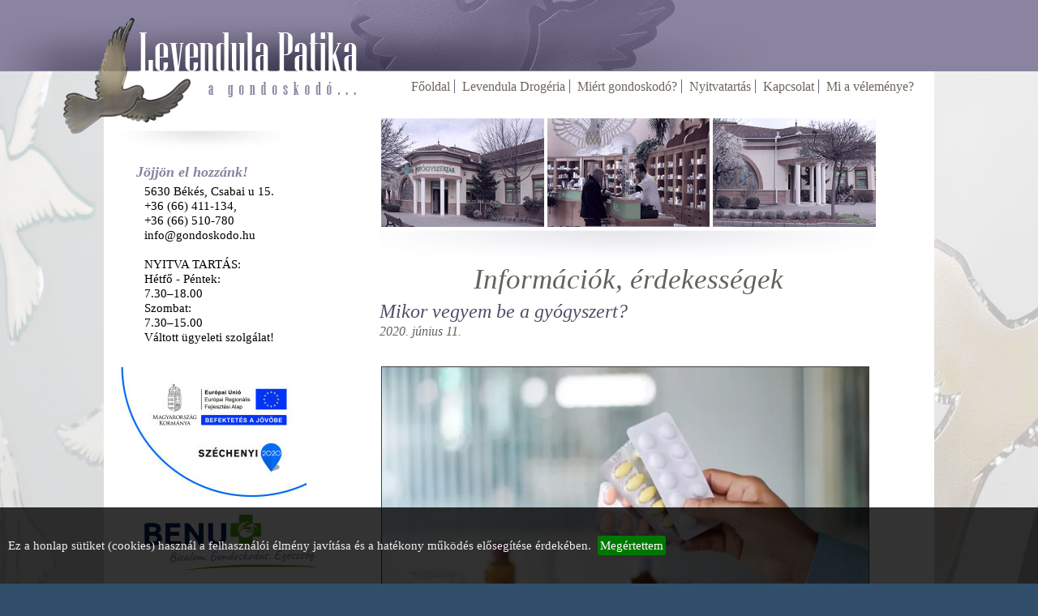

--- FILE ---
content_type: text/html
request_url: https://gondoskodo.hu/hir/mikor_vegyem_be_a_gyogyszert
body_size: 23035
content:
<!DOCTYPE html>
<html>

<head>
	<meta http-equiv="Content-Type" content="text/html; charset=utf-8" />
	<meta name="viewport" content="width=device-width, height=device-height, initial-scale=1.0, maximum-scale=1.0, user-scalable=no" />
	<meta name="mobile-web-app-capable" content="yes" />
	<meta name="revisit-after" content="10 days" />
	
	<title>Levendula Patika - a gondoskodó gyógyszertár - Információk, érdekességek - Mikor vegyem be a gyógyszert? - BENU</title>
	<meta name="title" content="Levendula Patika - a gondoskodó gyógyszertár - Információk, érdekességek - Mikor vegyem be a gyógyszert?" />
	<meta name="description" content="Levendula Patika - a gondoskodó gyógyszertár - 





A gyógyszerek szedésénél nemcsak a helyes dózisra, hanem a bevétel időpontjára is fontos odafigyelni. A szervezetben zajló számos biokémiai folyamat ugyanis egy, a &bdquo;belső óra&rdquo; által diktált biológiai ritmust követ; ezt figyelembe véve fokozódik a gyógyszerhatás, és a mellékhatás csökken.

Akarantén, a megváltozott munkahelyzet, az állandó stressz megviseli a szervezetet, ezért még inkább oda kell figyelni a megfelelő gyógyszerszedési tanácsokra. A biológiai ritmus figyelembevétele minden esetben a hatásosabb és kevesebb mellékhatással járó gyógyszeres terápiát szolgálja. Ahhoz, hogy ajánlásokat tudjunk tenni az optimális gyógyszerbevételi időpontra, részleteiben kell ismerni a cirkadián ritmust és a gyógyszeres terápiában betöltött szerepét. Ezzel kapcsolatosan napjainkban is folynak kutatások.

A hormontermelés napszakonként változik
A napi ritmus, a belső óra kifejeződésének a legismertebb példája a kortizol nevű hormonnak a termelődése. A szteroid jellegű kortizol jelentős szerepet tölt be a szervezetet érő stresszre adott válasz kialakításában. Naponta körülbelül 15-60 milligramm kortizol termelődik, azonban stressz hatása alatt a mennyiség a 240 milligrammot is elérheti.

A kortizol felszabadulása a szervezetben nem folyamatos, hanem a napi ritmust követve változik. Ez azt jelenti, hogy a maximális vérplazmaszintet a kortizol reggel 6 és 9 óra között éri el, míg a minimális koncentrációt éjféltájban.

Mi ebből a tanulság? 
A szteroid gyulladáscsökkentővel végzett terápiában részesülő, kortizolszerű gyógyszert szedő betegeknek (pl. rheumatoid arthritisben szenvedők) a szájon át szedett szteroidos gyógyszereiket érdemes a reggeli órákban bevenniük, hogy az adagolás a természetben jellemzőhöz minél inkább hasonló lehessen. Megfigyelték azt is, hogy a szervezet bioritmusához igazodó tablettabevétel kevesebb mellékhatást vált ki, mint az egyéb napszakokban történő bevétel.




" />
	<meta name="keywords" content="patika, gyógyszertár, békés, békéscsaba, gyula, békés megye, egészség, betegség, gyógyszer, pirula, gyógynövény, allergia, Extra, Benu hűségprogram, CORAZON egészségteszt, Podiart egyedi talpbetét, Vércsoport szerinti diéta - 0, Vércsoport szerinti diéta - A, Vércsoport szerinti diéta - B, Vércsoport szerinti diéta - AB, Levendula Drogéria, Miért gondoskodó?, Tesztek, Prosztata gond?, Cukorteszt 0, Cukorteszt A, Cukorteszt AB, Cukorteszt B, Immun-Specialista, A probiotikumokról, Az immunitás, Candidiasis, Gyógyszerallergia, Lélek és immunrendszer, Ne vágyjon csodaszerre!, Rovarcsípés-allergia, Testi és lelki harmónia, Zöldséglé terápiák, Patika, Kapcsolat, Nyitvatartás, Mitől egyedi?, Corazon egészségteszt, Gyógyszertár és környezet, Podiart egyedi talpbetét, Vércsoport szerinti diéta - 0, Vércsoport szerinti diéta - A, Vércsoport szerinti diéta - AB, Vércsoport szerinti diéta - B, Figyelmébe ajánljuk, A daganatos betegségek, Az étrend és a bélflóra kapcsolata, Bélflóra szerepe, Lélek és daganat, MARS - A rákbeteg végrendelete, Mitől károsodik a bélflóra?, Ne szégyelljük érzelmeinket, Szent Márton Patika, Szolgáltatások, Elérhetőség, Mi a véleménye?, Korzó Patika" />
	<meta name="author" content="moonshinemedia" />
	<link rel="image_src" href="http://gondoskodo.hu/_images/touch_icon_512.png" />
	<base href="/">
	
	<link rel="icon" type="image/png" href="http://gondoskodo.hu/_images/touch_icon_32.png" sizes="32x32">
	<link rel="shortcut icon" href="http://gondoskodo.hu/_images/touch_icon_32.png" />
	<link rel="apple-touch-icon" type="image/png" sizes="76x76" href="http://gondoskodo.hu/_images/touch_icon_76.png">
	<link rel="apple-touch-icon" type="image/png" sizes="120x120" href="http://gondoskodo.hu/_images/touch_icon_120.png">
	<link rel="apple-touch-icon" type="image/png" sizes="152x152" href="http://gondoskodo.hu/_images/touch_icon_152.png">
	<link rel="apple-touch-icon" type="image/png" sizes="512x512" href="http://gondoskodo.hu/_images/touch_icon_512.png" />
	
	<meta property="og:url"           content="http://gondoskodo.hu/hir/mikor_vegyem_be_a_gyogyszert" />
	<meta property="og:type"          content="website" />
	<meta property="og:title"         content="Levendula Patika - a gondoskodó gyógyszertár - Információk, érdekességek - Mikor vegyem be a gyógyszert?" />
	<meta property="og:description"   content="





A gyógyszerek szedésénél nemcsak a helyes dózisra, hanem a bevétel időpontjára is fontos odafigyelni. A szervezetben zajló számos biokémiai folyamat ugyanis egy, a &bdquo;belső óra&rdquo; által diktált biológiai ritmust követ; ezt figyelembe véve fokozódik a gyógyszerhatás, és a mellékhatás csökken.

Akarantén, a megváltozott munkahelyzet, az állandó stressz megviseli a szervezetet, ezért még inkább oda kell figyelni a megfelelő gyógyszerszedési tanácsokra. A biológiai ritmus figyelembevétele minden esetben a hatásosabb és kevesebb mellékhatással járó gyógyszeres terápiát szolgálja. Ahhoz, hogy ajánlásokat tudjunk tenni az optimális gyógyszerbevételi időpontra, részleteiben kell ismerni a cirkadián ritmust és a gyógyszeres terápiában betöltött szerepét. Ezzel kapcsolatosan napjainkban is folynak kutatások.

A hormontermelés napszakonként változik
A napi ritmus, a belső óra kifejeződésének a legismertebb példája a kortizol nevű hormonnak a termelődése. A szteroid jellegű kortizol jelentős szerepet tölt be a szervezetet érő stresszre adott válasz kialakításában. Naponta körülbelül 15-60 milligramm kortizol termelődik, azonban stressz hatása alatt a mennyiség a 240 milligrammot is elérheti.

A kortizol felszabadulása a szervezetben nem folyamatos, hanem a napi ritmust követve változik. Ez azt jelenti, hogy a maximális vérplazmaszintet a kortizol reggel 6 és 9 óra között éri el, míg a minimális koncentrációt éjféltájban.

Mi ebből a tanulság? 
A szteroid gyulladáscsökkentővel végzett terápiában részesülő, kortizolszerű gyógyszert szedő betegeknek (pl. rheumatoid arthritisben szenvedők) a szájon át szedett szteroidos gyógyszereiket érdemes a reggeli órákban bevenniük, hogy az adagolás a természetben jellemzőhöz minél inkább hasonló lehessen. Megfigyelték azt is, hogy a szervezet bioritmusához igazodó tablettabevétel kevesebb mellékhatást vált ki, mint az egyéb napszakokban történő bevétel.




" />
	<meta property="og:image"         content="http://gondoskodo.hu/_images/touch_icon_512.png" />
	
	<link rel="stylesheet" href="_themes/def_2016/style.css" />
	<link rel="stylesheet" href="_themes/def_2016/default.css" />
	<link rel="stylesheet" href="_themes/def_2016/default.date.css" />
	<link rel="stylesheet" type="text/css" href="_js/jquery.cookiebar.css" />
	
	<script src="_js/functions.js"></script>
	<!-- jQuery -->
		<script src="_js/jquery-1.10.1.min.js"></script>
		<script src="_js/jquery.sortable.js"></script>
		<script src="_js/jquery.cookie.js"></script>
		<script type="text/javascript" src="_js/jquery.cookiebar.js"></script>
	<!-- jQuery -->

</head>

<body>

<div id="fb-root"></div>
<script>(function(d, s, id) {
  var js, fjs = d.getElementsByTagName(s)[0];
  if (d.getElementById(id)) return;
  js = d.createElement(s); js.id = id;
  js.src = "//connect.facebook.net/hu_HU/sdk.js#xfbml=1&version=v2.6";
  fjs.parentNode.insertBefore(js, fjs);
}(document, 'script', 'facebook-jssdk'));</script>
<header></header>

<div id="main">

		<div id="menuholder">
		
		<div class="menugroup">		
			<p></p>
			<span>Jöjjön el hozzánk!</span><br />
			<div style="margin: 5px 50px 10px 50px;">		
				5630 Békés, Csabai u 15.<br />
				+36 (66) 411-134,<br />
				+36 (66) 510-780<br />
				info@gondoskodo.hu<br />
				<br />
				NYITVA TARTÁS:<br />
				Hétfő - Péntek:<br />
				7.30–18.00<br />
				Szombat:<br />
				7.30–15.00<br />
				Váltott ügyeleti szolgálat!<br />
			</div>
		</div>
		<br />
		<a href="palyazat.php"><img src="_images/infoblokk_palyazat.jpg" border="0"></a>
		<br />
		<div style="margin: 5px 50px 10px 50px;"><img src="_images/benu-logo.svg" border="0"></div>
	<!--
		<script>
		// MUSICPLAYER
		document.write('<div id="musicplayer" style="border: 0;"><object classid="clsid:d27cdb6e-ae6d-11cf-96b8-444553540000" codebase="http://fpdownload.macromedia.com/pub/shockwave/cabs/flash/swflash.cab#version=8,0,0,0" id="player_levendula" align="middle"><param name="allowScriptAccess" value="sameDomain" /><param name="movie" value="player_levendula.swf" /><param name="quality" value="high" /><param name="bgcolor" value="#ffffff" /><embed src="player_levendula.swf" quality="high" bgcolor="#ffffff" name="player_levendula" align="middle" allowScriptAccess="sameDomain" type="application/x-shockwave-flash" pluginspage="http://www.macromedia.com/go/getflashplayer" style="padding: 0; margin: 0; border: 0; width: 100%;" /></object></div>');
		</script>
	
	
		<br />
		
		<a href="http://www.almapatika.hu" target="_blank" id="almapatika" title="alma gyógyszertárak"></a>
	-->

		<div class="menugroup">		
			<p></p>
			<span>Magazin</span>
							<a href="/hirek/1/1" class="menuitem">Érdekességek</a>
							<a href="/hirek/2/1" class="menuitem">Közérdekű</a>
							<a href="/hirek/3/1" class="menuitem">Gyógynövények</a>
							<a href="/hirek/4/1" class="menuitem">Gyógyszer</a>
							<a href="/hirek/5/1" class="menuitem">Sajtófigyelő</a>
							<a href="/hirek/6/1" class="menuitem">Táplálkozás</a>
							<a href="/hirek/7/1" class="menuitem">Anya - gyermek</a>
							<a href="/hirek/8/1" class="menuitem">Egészség</a>
							<a href="/hirek/9/1" class="menuitem">Betegségeink</a>
							<a href="/hirek/10/1" class="menuitem">Megelőzés</a>
							<a href="/hirek/11/1" class="menuitem">Allergia</a>
							<a href="/hirek/12/1" class="menuitem">Test és lélek</a>
							<a href="/hirek/13/1" class="menuitem">Szépség - wellness</a>
							<a href="/hirek/14/1" class="menuitem">Pályázat</a>
							<a href="/hirek/15/1" class="menuitem">Ünnepek - évfordulók</a>
							<a href="/hirek/16/1" class="menuitem">Szenvedélyek</a>
						
		</div>
		
		<div class="menugroup">
			<p></p>
			<span>Tesztek</span>
			<a class="menuitem" href="egeszseg_mergek_nelkul.php">Méregtelenítés</a>
			<a class="menuitem" href="prosztata_teszt.php">Prosztata gond?</a>
			<a class="menuitem" href="vercukor_teszt_0.php">Cukorteszt 0</a>
			<a class="menuitem" href="vercukor_teszt_a.php">Cukorteszt A</a>
			<a class="menuitem" href="vercukor_teszt_ab.php">Cukorteszt AB</a>
			<a class="menuitem" href="vercukor_teszt_b.php">Cukorteszt B</a>
		</div>
		
		<div class="menugroup">
			<p></p>
							<span>Extra</span>
									<a class="menuitem" href="/tartalom/benu_husegprogram">Benu hűségprogram</a>
									<a class="menuitem" href="/tartalom/corazon_egeszsegteszt">CORAZON egészségteszt</a>
									<a class="menuitem" href="/tartalom/podiart_egyedi_talpbetet">Podiart egyedi talpbetét</a>
									<a class="menuitem" href="/tartalom/vercsoport_szerinti_dieta_0">Vércsoport szerinti diéta - 0</a>
									<a class="menuitem" href="/tartalom/vercsoport_szerinti_dieta_a">Vércsoport szerinti diéta - A</a>
									<a class="menuitem" href="/tartalom/vercsoport_szerinti_dieta_b">Vércsoport szerinti diéta - B</a>
									<a class="menuitem" href="/tartalom/vercsoport_szerinti_dieta_ab">Vércsoport szerinti diéta - AB</a>
									</div>
		<br><br><br><br><!-- !--style="display: none;" -->
		<div class="menugroup">		
			<p></p>
			<a href="http://mlart.hu" target="_blank" class="logos"><img src="_images/mlart.jpg"></a>
			<br /><br />
		</div>
		
	</div>	
	<div id="content">
	
				<div class="topmenu">
			<a href="index.php">Főoldal</a>
							<a class="menuitem" href="/tartalom/levendula_drogeria">Levendula Drogéria</a>
							<a class="menuitem" href="/tartalom/miert_gondoskodo">Miért gondoskodó?</a>
						<a href="nyitvatartas.php">Nyitvatartás</a>
			<a href="kapcsolat.php">Kapcsolat</a>
			<a href="szavazas.php">Mi a véleménye?</a>
		</div>		<div id="headerimgs">
			<img src="/headerimgs/01.jpg" class="headerimgs"><img src="/headerimgs/02.jpg" class="headerimgs"><img src="/headerimgs/03.jpg" class="headerimgs">
		</div>		
		<div id="innercontent">
		<h1>Információk, érdekességek</h1>
		<h2>Mikor vegyem be a gyógyszert?</h2>
		<h3>2020. június 11.</h3>
				<!--img src="_pub/news/mikor_vegyem_be_a_gyogyszert_1591701319.jpg" style="width: 33%; float: right; margin: 0 0 20px 30px; " onerror="imgError(this);"-->
		<p><img alt="Fotó: 123rf.com" class="entry-thumb td-animation-stack-type0-2" src="https://i1.wp.com/www.patikamagazin.hu/wp-content/uploads/2020/05/119057781_m.jpg?resize=696%2C464&amp;ssl=1" style="border-style:solid; border-width:1px; float:right; height:400px; margin:10px; width:600px" title="Medicine and medical. Human holding drugs tablets and pills in h" /></p>

<div class="td-pb-row">
<div class="td-pb-span8 td-main-content">
<div class="td-ss-main-content">
<div class="td-post-content tagdiv-type">
<p><strong>A gyógyszerek szedésénél nemcsak a helyes dózisra, hanem a bevétel időpontjára is fontos odafigyelni. A szervezetben zajló számos biokémiai folyamat ugyanis egy, a &bdquo;belső óra&rdquo; által diktált biológiai ritmust követ; ezt figyelembe véve fokozódik a gyógyszerhatás, és a mellékhatás csökken.</strong></p>

<p>Akarantén, a megváltozott munkahelyzet, <strong><em>az állandó stressz megviseli a szervezetet, ezért még inkább oda kell figyelni a megfelelő gyógyszerszedési tanácsokra</em></strong>. A biológiai ritmus figyelembevétele minden esetben a hatásosabb és kevesebb mellékhatással járó gyógyszeres terápiát szolgálja. Ahhoz, hogy<em><strong> ajánlásokat tudjunk tenni az optimális gyógyszerbevételi időpontra, </strong></em>részleteiben kell ismerni a cirkadián ritmust és a gyógyszeres terápiában betöltött szerepét. Ezzel kapcsolatosan napjainkban is folynak kutatások.</p>

<p><strong>A hormontermelés napszakonként változik</strong><br />
A napi ritmus, a belső óra kifejeződésének a legismertebb példája a kortizol nevű hormonnak a termelődése. <em><strong>A szteroid jellegű kortizol jelentős szerepet tölt be a szervezetet érő stresszre adott válasz kialakításában. </strong></em>Naponta körülbelül 15-60 milligramm kortizol termelődik, azonban stressz hatása alatt a mennyiség a 240 milligrammot is elérheti.</p>

<p><strong><em>A kortizol felszabadulása a szervezetben nem folyamatos, hanem a napi ritmust követve változik.</em></strong> Ez azt jelenti, hogy a maximális vérplazmaszintet a kortizol reggel 6 és 9 óra között éri el, míg a minimális koncentrációt éjféltájban.</p>

<p><strong>Mi ebből a tanulság? </strong><br />
A szteroid gyulladáscsökkentővel végzett terápiában részesülő, kortizolszerű gyógyszert szedő betegeknek (pl. rheumatoid arthritisben szenvedők) <strong><em>a szájon át szedett szteroidos gyógyszereiket érdemes a reggeli órákban bevenniük,</em></strong> hogy az adagolás a természetben jellemzőhöz minél inkább hasonló lehessen. Megfigyelték azt is, hogy <strong><em>a szervezet bioritmusához igazodó tablettabevétel kevesebb mellékhatást vált ki, </em></strong>mint az egyéb napszakokban történő bevétel.</p>
</div>
</div>
</div>
</div>
		<p><strong>Változó gyomorsavmennyiség</strong><br />
A gyomorban a savtermelődés is napi ritmust követ, ami a maximumát este 10 óra körül éri el, míg reggel 8 óra tájban minimumszinten áll. Tudva ezt, <em><strong>a gyomorsavtermelést csökkentő hatóanyagoknál is lényeges a belső óra figyelembevétele</strong></em>. Egyes hatóanyagok (ranitidin, famotidin) akkor a leghatékonyabbak, ha a beteg este veszi be őket. A többit (omeprazol, pantoprazol, ezomeprazol, lanzoprazol, rabeprazol) éppen ellenkezőleg, reggel ajánlott bevenni.</p>

<p><img alt="Fotó: 123rf.com" class="td-animation-stack-type0-2 wp-image-15394" src="https://i2.wp.com/www.patikamagazin.hu/wp-content/uploads/2020/04/104953883_m.jpg?resize=696%2C464&amp;ssl=1" style="border-style:solid; border-width:1px; float:right; height:400px; margin:10px; width:600px" />Az ún. savkötők (antacidok), mint például a szódabikarbóna vagy a nátrium-, a kalcium- és a magnézium-karbonát, azonnal reagálnak a gyomorban fölös mennyiségben jelen lévő savval. <strong><em>A savkötők a bevételt követően a gyomor kémhatásának gyors emelkedését idézik elő, </em></strong>ilyen módon a gyomorégés tüneteit szinte azonnal képesek enyhíteni; a bevételüket nem kell a belső órához igazítani.</p>

<p><strong>Hajnalban súlyosbodó asztmás panaszok</strong><br />
Az asztmában szenvedő betegeknél a légzési nehézség és a légszomj leginkább éjszaka vagy a kora reggeli órákban lép fel. Mindez <strong><em>a hörgők éjjel 3 óra és reggel 6 óra közötti időszakra tehető, fokozott összehúzódásával hozható kapcsolatba</em></strong>. A hörgők érzékenysége ebben az időszakban a legkifejezettebb az allergénekkel, köztük például a háziporral szemben. <strong><em>Egyes asztmában alkalmazott, szájon át adagolt hatóanyagoknál</em></strong> (ß2-receptoron ható gyógyszerek) azt tapasztalták, hogy ha a beteg este veszi be a gyógyszerét, megelőzhető az éjszaka vagy hajnalban jelentkező légzési nehézség. A hosszú hatású inhalációs készítményeknél &ndash; ahol a speciális technológiának köszönhetően a hatás tartósan fennáll &ndash; nincs ajánlás a bevételi időpontra vonatkozóan.</p>

<p><strong>Inkább magas a vérnyomás<br />
<em>A vérnyomáscsökkentő gyógyszereket szedő betegeknek azt javasolják</em></strong>, hogy gyógyszereiket felkelést követően vegyék be, mert reggel/délelőtt a legnagyobb mértékű a vérnyomás emelkedése/ kiugrása.</p>

<p><strong>A védőoltás délelőtt hatásosabb?</strong><br />
Kevesen gondolnák, de a napi ritmus azt is befolyásolja, hogy <strong><em>mikor érdemes a védőoltásokat beadni</em></strong>. Kimutatták, hogy az immunrendszer külső támadásokra adott válasza napon belüli fluktuációkat mutat: ezt tudva <em><strong>az influenza elleni oltás beadásának az optimális időpontja a délelőtti órákra tehető</strong></em>.</p>

<p><strong><em>A 9 és 11 óra között beadott oltások jelentősen magasabb antitest-koncentrációkhoz vezetnek </em></strong>(ami a védettség jele), mint a 15 és 17 óra között be adottak. A gyógyszerek szedésénél nemcsak a helyes dózisra, hanem a bevétel időpontjára is fontos odafigyelni. A szervezetben zajló számos biokémiai folyamat ugyanis egy, a &bdquo;belső óra&rdquo; által diktált biológiai ritmust követ; ezt figyelembe véve<strong><em> fokozódik a gyógyszerhatás, és a mellékhatás csökken</em></strong>.</p>

<p><strong>Dr. Budai Lívia PhD</strong><br />
<em>szakgyógyszerész</em></p>
		
		forrás: <a style="text-align: left;" href="https://www.patikamagazin.hu/" target="_blank" title="Patika Magazin">Patika Magazin</a>
		
		<div style="margin: 20px 0;">
			<div class="fb-share-button" style="float: left; margin: 0 10px 0 0;" data-href="http://gondoskodo.hu/hir/mikor_vegyem_be_a_gyogyszert" data-layout="button_count"></div>
			<div class="g-plus" style="float: left; margin: 0 10px 0 0;" data-action="share" data-annotation="bubble" data-height="24" data-href="http://gondoskodo.hu/hir/mikor_vegyem_be_a_gyogyszert"></div>
		</div>
		
		<div class="clear"></div>
		
		</div>
		
				<br />
		<br />
		<div style="margin: auto; display: table;">
		
			<div id="pageContainer">
				<div class="fb-page" data-href="https://www.facebook.com/levendulapatika" data-width="500" data-height="600" data-small-header="false" data-adapt-container-width="true" data-hide-cover="false" data-show-facepile="true" data-show-posts="true"><div class="fb-xfbml-parse-ignore"><blockquote cite="https://www.facebook.com/levendulapatika"><a href="https://www.facebook.com/levendulapatika">Levendula Patika</a></blockquote></div></div>
			</div>
			
			<script>
			$( window ).resize(function() {
				var container_width = $('#pageContainer').width();    
				$('#pageContainer').html('<div class="fb-page" data-href="https://www.facebook.com/levendulapatika" data-width="' + container_width + '" data-height="600" data-small-header="false" data-adapt-container-width="true" data-hide-cover="false" data-show-facepile="true" data-show-posts="true"><div class="fb-xfbml-parse-ignore"><blockquote cite="https://www.facebook.com/levendulapatika"><a href="https://www.facebook.com/levendulapatika">Levendula Patika</a></blockquote></div></div>');
				FB.XFBML.parse();
			});
			</script>
			
			<!--
			<a href="http://almapatika.hu/akciosujsag/" target="_blank" title="Alma Gyógyszertárak - Akciós újság" id="skyscraper"></a>
			-->
			<div class="clear"></div>
			
		</div>		
	</div>
		
	<div class="clear"></div>
</div>

<div id="logo"></div>

<footer>
	<a href="index.php">Főoldal</a>
	<a class="menuitem" href="/tartalom/levendula_drogeria">Levendula Drogéria</a><a class="menuitem" href="/tartalom/miert_gondoskodo">Miért gondoskodó?</a>	<a href="nyitvatartas.php">Nyitvatartás</a>
	<a href="kapcsolat.php">Kapcsolat</a>
	<a href="szavazas.php">Mi a véleménye?</a>
</footer>


<script type="text/javascript">
var gaJsHost = (("https:" == document.location.protocol) ? "https://ssl." : "http://www.");
document.write(unescape("%3Cscript src='" + gaJsHost + "google-analytics.com/ga.js' type='text/javascript'%3E%3C/script%3E"));
</script>
<script type="text/javascript">
var pageTracker = _gat._getTracker("UA-5812603-1");
pageTracker._trackPageview();
</script>   

<script src="https://apis.google.com/js/platform.js" async defer>
  {lang: 'hu'}
</script>
<script type="text/javascript">
	$(document).ready(function(){
		$.cookieBar({
			fixed: true
		});
	});
</script>
</body>
</html>

--- FILE ---
content_type: text/html; charset=utf-8
request_url: https://accounts.google.com/o/oauth2/postmessageRelay?parent=https%3A%2F%2Fgondoskodo.hu&jsh=m%3B%2F_%2Fscs%2Fabc-static%2F_%2Fjs%2Fk%3Dgapi.lb.en.2kN9-TZiXrM.O%2Fd%3D1%2Frs%3DAHpOoo_B4hu0FeWRuWHfxnZ3V0WubwN7Qw%2Fm%3D__features__
body_size: 162
content:
<!DOCTYPE html><html><head><title></title><meta http-equiv="content-type" content="text/html; charset=utf-8"><meta http-equiv="X-UA-Compatible" content="IE=edge"><meta name="viewport" content="width=device-width, initial-scale=1, minimum-scale=1, maximum-scale=1, user-scalable=0"><script src='https://ssl.gstatic.com/accounts/o/2580342461-postmessagerelay.js' nonce="tiOcAkEf3nT3WwfKdGoALQ"></script></head><body><script type="text/javascript" src="https://apis.google.com/js/rpc:shindig_random.js?onload=init" nonce="tiOcAkEf3nT3WwfKdGoALQ"></script></body></html>

--- FILE ---
content_type: text/css
request_url: https://gondoskodo.hu/_themes/def_2016/style.css
body_size: 19530
content:
/* -------- Common Classes -------- */
@media screen {

	* {
		-webkit-font-smoothing:		antialiased;
		transition:					all 0.1s ease-in;
		-moz-transition:			all 0.1s ease-in;
		-webkit-transition:			all 0.1s ease-in;
		-o-transition:				all 0.1s ease-in;
		-ms-transition:				all 0.1s ease-in;
		font-family:				Georgia, Times, "Times New Roman", serif;
		font-weight:				400;
		font-size:					11pt;
		line-height:				14pt;
		text-align:					justify;
	}

	a {
		text-decoration:			none;
	}

	a:hover {
		text-decoration:			none;
	}
	
	strong, b {
		font-weight:				bold;
	}

	img {
		border:						0;
		padding:					0;
		margin:						0;
	}

	body {
		width:						100%;
		height:						100%;
		margin:						0;
		padding:					0;
		font-size:					14px;
		font-weight:				normal;
		background:					#304e6a;
		background-image:			url('images/bg.jpg');
		background-position:		50% 0%;
		background-size:			cover;
		background-repeat:			no-repeat;
		background-attachment:		fixed;
	}
	
	
	/* Typography */
	
	h1, h2, h3, h4, h5, h6 {
		text-rendering:				optimizeLegibility;
		padding:					0;
		margin:						0;
	}
	
	h1 {
		padding:					0 0 10px 0;
		margin:						0 0 0 0;
		color:						#65615b;
		font-style:					italic;
		font-size:					35px;
		line-height:				35px;
		text-align:					center;
	}
	
	h2 {
		padding:					0 0 5px 0;
		margin:						0 0 0 0;
		color:						#534D67;
		font-style:					italic;
		font-size:					24px;
		line-height:				24px;
		text-align:					left;
	}
	
	h2 a {
		padding:					0;
		margin:						0;
		color:						#534D67;
		font-style:					italic;
		font-size:					24px;
		text-align:					left;
	}
	
	h2 a:hover {
		border-bottom:				1px dotted #8A64AD;
		color:						#8A64AD;
	}
	
	h3 {
		padding:					0 0 10px 0;
		margin:						0 0 0 0;
		color:						#65615b;
		font-style:					italic;
		font-size:					16px;
		line-height:				16px;
		text-align:					left;
	}
	
	h4 {
		padding:					0 0 8px 0;
		margin:						0 0 0 0;
		color:						#65615b;
		font-style:					italic;
		font-size:					12pt;
		line-height:				12pt;
		text-align:					left;
	}
	
	h5 {
		padding:					0 0 8px 0;
		margin:						0 0 0 0;
		color:						#65615b;
		font-style:					italic;
		font-size:					11pt;
		line-height:				11pt;
		text-align:					left;
	}
	
	h6 {
		padding:					0 0 8px 0;
		margin:						0 0 0 0;
		color:						#65615b;
		font-style:					italic;
		font-size:					10pt;
		line-height:				10pt;
		text-align:					left;
	}
	
	hr {
		padding:					0;
		margin:						10px 0 20px 0;
		height:						0px;
		border:						0;
		border-bottom:				1px dotted #65615b;
	}
	
	ul {
		padding:					0;
		margin:						0;
	}
	
	li {
		padding:					0;
		margin:						0 0 0 40px;
	}

	header {
		display:					block;
		margin:						0;
		padding:					0;
		border:						0;
		height:						88px;
		background:					#8a849f;
		background-image:			url('images/headbg.jpg');
		background-position:		50% 0%;
		background-repeat:			no-repeat;
	}
	
	footer {
		display:					block;
		position:					relative;
		height:						30px;
		width:						80%;
		padding:					10px 0;
		margin:						auto;
		top:						0;
		text-align:					center;
	}
	
	footer a {
		margin:						0;
		padding:					0 5px 0 5px;
		color:						#6c655d;
		font-size:					16px;
		text-align:					right;
		border:						0;
		border-right:				1px solid #6a647f;
		cursor:						pointer;
	}
	
	footer a:last-child {
		border:						0;
		border-bottom:				0;
	}
	
	footer a:hover {
		color:						#335110;
	}
	
	#logo {
		display:					block;
		position:					absolute;
		width:						368px;
		height:						168px;
		padding:					0;
		margin:						0;
		margin-left:				calc(-40% - 50px);
		top:						0;
		left:						50%;
		background-image:			url('images/logo.png');
		background-repeat:			no-repeat;
	}
	
	#main {
		display:					block;
		position:					relative;
		height:						100%;
		width:						80%;
		padding:					0;
		margin:						auto;
		margin-top:					0;
		top:						0;
		background:					#ffffff;
	}
	
	#menuholder {
		display:					block;
		float:						left;
		height:						100%;
		width:						270px;
		padding:					60px 0 0 0;
		margin:						auto;
		margin-top:					0;
		top:						0;
	}
	
	#menuholder .menugroup {
		display:					block;
		padding:					0;
		margin:						0;
		border:						0;
	}
	
	#menuholder .menugroup p {
		display:					block;
		height:						55px;
		width:						100%;
		margin:						0;
		padding:					0;
		border:						0;
		background-image:			url('images/menuselector.jpg');
		background-repeat:			no-repeat;
		background-position:		50% 75%;
	}
	
	#menuholder .menugroup span {
		font-size:					18px;
		font-weight:				bold;
		font-style:					italic;
		color:						#8a849f;
		margin:						0 0 0 40px;
	}
	
	#menuholder .menugroup .menuitem {
		display:					block;
		font-size:					14px;
		font-weight:				normal;
		color:						#3b3b3b;
		margin:						0 0 0 50px;
		padding:					7px 0 7px 0;
		border:						0;
		border-bottom:				1px dashed #8a849f;
		cursor:						pointer;
	}
	
	#menuholder .menugroup .menuitem:last-child {
		border:						0;
		border-bottom:				0;
	}
	
	#menuholder .menugroup .menuitem:hover {
		color:						#335110;
		padding:					7px 0 7px 5px;
	}
	
	#menuholder .menugroup .logos {
		display:					block;
		border:						0;
		cursor:						pointer;
		text-align:					center;
		-ms-transform:				scale(0.9, 0.9);
		-webkit-transform:			scale(0.9, 0.9);
		transform:					scale(0.9, 0.9);
	}
	
	#menuholder .menugroup .logos:hover {
		-ms-transform:				scale(1, 1);
		-webkit-transform:			scale(1, 1);
		transform:					scale(1, 1);
	}
	
	#content {
		display:					block;
		float:						left;
		height:						100%;
		width:						calc(100% - 410px);
		padding:					10px 70px;
		margin:						auto;
		margin-top:					0;
		top:						0;
		font-size:					16px;
		color:						#3f3f3f;
		line-height:				20px;
		z-index:					999;
	}
	
	#content a {
		color:						#65615b;
		border:						0;
		text-decoration:			none;
	}
	
	#content a:hover {
		border-bottom:				1px dotted #8A64AD;
		color:						#8A64AD;
		text-decoration:			none;
	}
	
	#content p img {
		margin: 10px 20px;
	}
	
	#content .counter_a {
		display: block;
		float: left;
		height: 40px;
		line-height: 40px;
		width: 40px;
		padding: 0;
		margin: 5px;
		border: 0;
		color: #ffffff !important;
		border-radius: 20px;
		background-color: #8BB43C;
		text-align: center;
		font-size: 12pt;
		cursor: pointer;
		font-weight: bold !important;
	}
	
	#content .counter_a:hover {
		border: 0;
	}
	
	#content .counter_a2 {
		display: block;
		float: left;
		height: 40px;
		line-height: 40px;
		width: 40px;
		padding: 0;
		margin: 5px;
		border: 0;
		color: #8A84A0 !important;
		border-radius: 20px;
		background-color: #ffffff;
		text-align: center;
		font-size: 12pt;
		cursor: pointer;
		font-weight: bold !important;
	}
	
	#content .counter_v {
		display: block;
		float: left;
		height: 40px;
		line-height: 40px;
		width: 40px;
		padding: 0;
		margin: 5px;
		border: 0;
		color: #ffffff !important;
		cursor: pointer;
		border-radius: 20px;
		background-color: #898D92;
		text-align: center;
		font-size: 12pt;
	}
	
	#content .counter_v:hover {
		display: block;
		float: left;
		height: 40px;
		line-height: 40px;
		width: 40px;
		padding: 0;
		margin: 5px;
		border: 0;
		color: #ffffff;
		cursor: pointer;
		border-radius: 20px;
		background-color: #303741;
		text-align: center;
		font-size: 12pt;
	}
	
	#content .topmenu {
		margin:						0 -50px 30px 0 !important;
		color:						#6c655d;
		font-size:					16px;
		text-align:					right;
		z-index:					999;
	}
	
	#content .topmenu a {
		margin:						0;
		padding:					0 5px;
		color:						#6c655d;
		font-size:					16px;
		text-align:					right;
		border:						0;
		border-right:				1px solid #6a647f;
		cursor:						pointer;
	}
	
	#content .topmenu a:last-child {
		border:						0;
		border-bottom:				0;
	}
	
	#content .topmenu a:hover {
		color:						#335110;
	}
	
	#content #szavazas {
		display:					block;
		background:					#e1e1e1;
		padding:					20px;
		background-image:			url('images/szav_bg.png');
		background-repeat:			no-repeat;
		background-position:		100% 0%;
	}
	
	#content #szavazas #szavazas_01 {
		width: 75%;
		float: left;
	}
	
	#content #szavazas #szavazas_02 {
		width: 25%;
		float: left;
	}
	
	#content #szavazas #szavazas_01 .szavazas_sor1 {
		width:						50%;
		text-align:					left;
	}
	
	#content #szavazas #szavazas_01 .szavazas_sor2 {
		width:						50%;
		text-align:					left;
	}
	
	
	
	#headerimgs {
		width:						100%;
		margin:						0;
		padding:					0 0 43px 0;
		border:						0;
		background-image:			url('images/headerimgs_bg.jpg');
		background-repeat:			no-repeat;
		background-position:		50% 100%;
	}
	
	.headerimgs {
		width:						calc(33.33% - 4px);
		padding:					0;
		margin:						0 2px;
		border:						0;
	}
	
	.clear {
		clear:						both;
		padding: 					0;
		margin:						0;
		border:						0;
	}
	
	#almapatika {
		display:					block;
		background-image:			url('images/almapatika.jpg');
		background-repeat:			no-repeat;
		width:						256px;
		height:						105px;
		margin:						0px 7px;
		padding:					0;
		border:						0;
		cursor:						pointer;
	}
	
	#almapatika:hover {
		-ms-transform: scale(1.05, 1.05);
		-webkit-transform: scale(1.05, 1.05);
		transform: scale(1.05, 1.05);
	}
	
	#skyscraper {
		background-image:			url('/_images/halfpage_banner_160706.jpg');
		display:					block;
		float:						left;
		width:						300px;
		height:						600px;
		line-height:				600px;
		margin:						0;
		padding:					0;
		border:						0;
		cursor:						pointer;
	}
	
	#pageContainer {
		display:					table;
		float:						left;
		width:						300px;
		max-width:					300px;
		height:						600px;
		margin:						0 10px 0 0;
		padding:					0;
		border:						0;
	}
	
	/* CSS BUTTONS  */

	.btn_gray {
		background: #DBDBDB;
		border: 1px solid rgba(255, 255, 255, 0.5);
		-moz-border-radius: 3px;
		-webkit-border-radius: 3px;
		border-radius: 3px;
		color: #232323 !important;
		display: inline-block;
		font-size: 13px;
		font-weight: normal;
		text-decoration: none;
		cursor: pointer;
		margin-bottom: 10px;
		line-height: normal;
		padding: 8px 10px;
	}

	.btn_gray:hover {
		color: #ffffff !important;
		background: #565656;
		border: 1px solid #565656;
	}
	
	.btn_gray2 {
		background: #6d6d6d;
		border: 1px solid rgba(255, 255, 255, 0.5);
		-moz-border-radius: 2px;
		-webkit-border-radius: 2px;
		border-radius: 2px;
		color: #ffffff !important;
		display: block;
		font-size: 13px;
		font-weight: normal;
		text-decoration: none;
		cursor: pointer;
		margin-bottom: 10px;
		line-height: normal;
		padding: 8px 10px;
		text-align: center;
	}

	.btn_gray2:hover {
		color: #ffffff !important;
		background: #565656;
		border: 1px solid #565656;
	}
	
	.btn_green {
		background: #C0E5DE;
		border: 1px solid rgba(255, 255, 255, 0.5);
		-moz-border-radius: 2px;
		-webkit-border-radius: 2px;
		border-radius: 2px;
		color: #232323 !important;
		display: inline-block;
		font-size: 13px;
		font-weight: normal;
		text-decoration: none;
		cursor: pointer;
		margin-bottom: 10px;
		line-height: normal;
		padding: 8px 10px;
	}

	.btn_green:hover {
		color: #ffffff !important;
		background: #63B3A2;
		border: 1px solid #63B3A2;
	}
	
	.btn_red {
		background: #F5D3D5;
		border: 1px solid rgba(255, 255, 255, 0.5);
		-moz-border-radius: 2px;
		-webkit-border-radius: 2px;
		border-radius: 2px;
		color: #232323 !important;
		display: inline-block;
		font-size: 13px;
		font-weight: normal;
		text-decoration: none;
		cursor: pointer;
		margin-bottom: 10px;
		line-height: normal;
		padding: 8px 10px;
	}

	.btn_red:hover {
		color: #ffffff !important;
		background: #F4434D;
		border: 1px solid #F4434D;
	}
	
	.btn_blue {
		background: #C3D7E3;
		border: 1px solid rgba(255, 255, 255, 0.5);
		-moz-border-radius: 2px;
		-webkit-border-radius: 2px;
		border-radius: 2px;
		color: #232323 !important;
		display: inline-block;
		font-size: 13px;
		font-weight: normal;
		text-decoration: none;
		cursor: pointer;
		margin-bottom: 10px;
		line-height: normal;
		padding: 8px 10px;
	}

	.btn_blue:hover {
		color: #ffffff !important;
		background: #1B4764;
		border: 1px solid #1B4764;
	}
	
	.btn_purple {
		background: #8a849f;
		border: 1px solid rgba(255, 255, 255, 0.5);
		-moz-border-radius: 2px;
		-webkit-border-radius: 2px;
		border-radius: 2px;
		color: #ffffff !important;
		display: block;
		font-size: 13px;
		font-weight: normal;
		text-decoration: none;
		cursor: pointer;
		margin-bottom: 10px;
		line-height: normal;
		padding: 8px 10px;
		text-align: center;
	}

	.btn_purple:hover {
		color: #ffffff !important;
		background: #8A64AD;
		border: 1px solid #8A64AD;
	}
	
	.btn_orange {
		background: #FBDCD2;
		border: 1px solid rgba(255, 255, 255, 0.5);
		-moz-border-radius: 2px;
		-webkit-border-radius: 2px;
		border-radius: 2px;
		color: #232323 !important;
		display: inline-block;
		font-size: 13px;
		font-weight: normal;
		text-decoration: none;
		cursor: pointer;
		margin-bottom: 10px;
		line-height: normal;
		padding: 8px 10px;
	}

	.btn_orange:hover {
		color: #ffffff !important;
		background: #F46D43;
		border: 1px solid #F46D43;
	}

	.btn_gold {
		display:					inline-block;
		background:					rgba(131, 115, 89, 1);
		border:						none;
		-moz-border-radius:			1px;
		-webkit-border-radius:		1px;
		border-radius:				1px;
		color:						rgba(255, 255, 255, 1) !important;
		font-family:				'Oswald', sans-serif;
		font-size:					10pt;
		font-weight:				normal;
		text-decoration:			none;
		cursor:						pointer;
		line-height:				normal;
		padding:					2px 16px;
	}

	.btn_gold:hover {
		background:					rgba(167, 147, 113, 1);
		-ms-transform:				scale(1.1, 1.1);
		-webkit-transform:			scale(1.1, 1.1);
		transform:					scale(1.1, 1.1);
	}
		
}


/* -------- DESKTOP LOW -------- */
@media screen and (max-device-width: 1201px), (max-width: 1201px) {

	#logo {
		display:					block;
		position:					absolute;
		width:						368px;
		height:						168px;
		padding:					0;
		margin:						0;
		margin-left:				0;
		top:						0;
		left:						0;
		background-image:			url('images/logo.png');
		background-repeat:			no-repeat;
		-ms-transform:				scale(0.8, 0.8);
		-webkit-transform:			scale(0.8, 0.8);
		transform:					scale(0.8, 0.8);
	}

	#main {
		display:					block;
		position:					relative;
		height:						100%;
		width:						95%;
		padding:					0;
		margin:						auto;
		margin-top:					0;
		top:						0;
		background:					#ffffff;
	}
	
	#skyscraper {
		all: initial;
		all: unset;
		background-image:			url('/_images/halfpage_banner_160706.jpg');
		display:					block !important;
		text-align:					center !important;
		clear:						both !important;
		width:						300px;
		height:						600px;
		line-height:				600px;
		margin:						auto !important;
		margin-top:					10px !important;
		padding:					0;
		border:						0;
		cursor:						pointer;
	}
	
	#pageContainer {
		all: initial;
		all: unset;
		display:					block !important;
		text-align:					center !important;
		clear:						both !important;
		width:						400px;
		max-width:					400px;
		height:						600px;
		margin:						auto;
		padding:					0;
		border:						0;
	}
	
}



/* -------- MOBILE -------- */
@media screen and (max-device-width: 800px), (max-width: 800px)  {

	body {
		overflow-x:					hidden;
	}

	#main {
		display:					block;
		position:					relative;
		height:						100%;
		width:						100%;
		padding:					0;
		margin:						auto;
		margin-top:					0;
		top:						0;
		background:					#ffffff;
	}
	
	#menuholder {
		position:					relative;
		display:					block;
		height:						100%;
		width:						100%;
		padding:					100px 0 0 0;
		margin:						auto;
		margin-top:					50px;
		top:						0;
	}
	
	#content {
		display:					block;
		height:						100%;
		width:						calc(100% - 60px);
		padding:					10px 30px;
		margin:						auto;
		margin-top:					0;
		top:						0;
		font-size:					16px;
		color:						#3f3f3f;
		line-height:				20px;
		z-index:					999;
	}
	
	#musicplayer {
		display:					none;
	}
	
	#almapatika {
		display:					none;
	}
	
	#skyscraper {
		all: initial;
		all: unset;
		display:					none;
	}
	
	#pageContainer {
		all: initial;
		all: unset;
		display:					block !important;
		text-align:					center !important;
		float:						left !important;
		width:						90% !important;
		height:						600px;
		margin:						0 5%;
		padding:					0;
		border:						0;
	}
	
	#headerimgs {
		display:					block;
		position:					absolute;
		width:						100%;
		padding:					0;
		margin:						0;
		margin-top:					30px;
		top:						0;
		left:						0;
		background:					#ffffff;
		border:						0;
		background-image:			none;
	}
	
	header {
		display:					block;
		position:					relative;
		margin:						0;
		padding:					0;
		border:						0;
		height:						88px;
		background:					#8a849f;
		background-image:			url('images/headbg.jpg');
		background-position:		50% 0%;
		background-repeat:			no-repeat;
	}
	
	#content .topmenu {
		margin:						0 5px !important;
		color:						#6c655d;
		font-size:					16px;
		text-align:					left;
		z-index:					999;
	}
	
	#content .topmenu a {
		margin:						0 0 4px 0;
		padding:					4px 5px;
		color:						#6c655d;
		font-size:					16px;
		text-align:					left;
		border:						0;
		border-bottom:				1px solid #6a647f;
		cursor:						pointer;
		display:					block;
	}
	
	#content .topmenu a:hover {
		color:						#335110;
	}
	
	#content .topmenu a:last-child {
		margin:						0 0 4px 0;
		border:						0;
		border-bottom:				1px solid #6a647f;
	}
	
	footer {
		display:					block;
		position:					relative;
		width:						80%;
		padding:					10px 0;
		margin:						auto;
		top:						0;
		text-align:					center;
	}
	
	footer a {
		margin:						0 0 4px 0;
		padding:					4px 5px;
		color:						#6c655d;
		font-size:					16px;
		text-align:					left;
		border:						0;
		border-bottom:				1px solid #6a647f;
		cursor:						pointer;
		display:					block;
	}
	
	footer a:last-child {
		margin:						0 0 4px 0;
		border:						0;
		border-bottom:				1px solid #6a647f;
	}
	
	footer a:hover {
		color:						#335110;
	}
	
	#content #szavazas #szavazas_01 {
		width: 100%;
		clear: both;
	}
	
	#content #szavazas #szavazas_02 {
		width: 100%;
		clear: both;
	}
	
	#content #szavazas #szavazas_01 .szavazas_sor1 {
		display:					block;
		width:						100%;
		text-align:					left;
	}
	
	#content #szavazas #szavazas_01 .szavazas_sor2 {
		display:					block;
		text-align:					left;
		padding:					0 0 10px 30px;
	}
	
	#content #innercontent img {
		all:						none !important;
		display:					table !important;
		clear:						both !important;
		width:						100% !important;
		height:						auto !important;
		border:						0 !important;
		padding:					0 !important;
		margin:						10px 0 !important;
	}

	
}

--- FILE ---
content_type: application/javascript
request_url: https://gondoskodo.hu/_js/functions.js
body_size: 4582
content:
// MENUHOLDER
function showMenu() {
	$('.menubtn').hide();
	$('.menugroup_holder').css('display', 'block');
}

function showSubmenu(mnu) {
	$('.submenu_holder').css('display', 'none');
	$('#'+mnu).css('display', 'block');
}

function showReg() {
	$("#regbg").css('display', 'block');
	$("#regbg").animate({ opacity: 0.9}, 100);
	$('#reg').show();
	$("#reg").animate({ 'marginTop': '-300px', opacity: 1}, 300);
	$(".content").css('-ms-transform', 'scale(0.95, 0.95)');
	$(".content").css('-webkit-transform', 'scale(0.95, 0.95)');
	$(".content").css('transform', 'scale(0.95, 0.95)');
	
	$("header, .content, #menu, footer, #logo, #login, #loginhead").css('filter', 'blur(10px)');
	$("header, .content, #menu, footer, #logo, #login, #loginhead").css('-webkit-filter', 'blur(10px)');
	$("header, .content, #menu, footer, #logo, #login, #loginhead").css('-moz-filter', 'blur(10px)');
	$("header, .content, #menu, footer, #logo, #login, #loginhead").css('-o-filter', 'blur(10px)');
	$("header, .content, #menu, footer, #logo, #login, #loginhead").css('-ms-filter', 'blur(10px)');
}

function hideReg() {
	$("#reg").animate({ 'marginTop': '-1300px', opacity: 0}, 100);
	$("#reg").hide();
	$("#regbg").animate({ opacity: 0}, 100);
	$(".content").css('-ms-transform', 'scale(1, 1)');
	$(".content").css('-webkit-transform', 'scale(1, 1)');
	$(".content").css('transform', 'scale(1, 1)');
	$('#regbg').css('display', 'none');
	$("#regform").html('<table><tr><td align="left">valódi név:</td><td align="left"><input type="text" id="mem_realname" value=""></td></tr><tr><td align="left">felhasználónév:</td><td align="left"><input type="text" id="mem_nickname" value=""></td></tr><tr><td align="left">e-mail:</td><td align="left"><input type="email" id="mem_email" value=""></td></tr><tr><td align="left">jelszó:</td><td align="left"><input type="password" id="mem_password" value=""></td></tr><tr><td align="left">jelszó újra:</td><td align="left"><input type="password" id="mem_password2" value=""></td></tr><tr><td align="right" colspan="2"><a class="btn_blue" onClick="saveReg()">FELIRATKOZOM</a> &nbsp; &nbsp;<a class="btn_red" onClick="hideReg()">Köszönöm, nem kérem!</a></td></tr></table>');
	$('#reg').css('height', '400');
	
	$("header, .content, #menu, footer, #logo, #login, #loginhead").css('filter', 'blur(0px)');
	$("header, .content, #menu, footer, #logo, #login, #loginhead").css('-webkit-filter', 'blur(0px)');
	$("header, .content, #menu, footer, #logo, #login, #loginhead").css('-moz-filter', 'blur(0px)');
	$("header, .content, #menu, footer, #logo, #login, #loginhead").css('-o-filter', 'blur(0px)');
	$("header, .content, #menu, footer, #logo, #login, #loginhead").css('-ms-filter', 'blur(0px)');
}

function saveReg() {
	var regerror = '';
	
	var mem_realname = $('#mem_realname').val();
	if (mem_realname.length<3) regerror += 'A valódi név nem megfelelő hosszúságú.\n';
	
	var mem_nickname = $('#mem_nickname').val();
	if (mem_nickname.length<3) regerror += 'A felhasználói név nem megfelelő hosszúságú.\n';
	
	var mem_email = $('#mem_email').val();
	if (mem_email.length<3) regerror += 'Az email cím nem megfelelő hosszúságú.\n';
	
	var mem_password = $('#mem_password').val();
	var mem_password2 = $('#mem_password2').val();
	if (mem_password.length<8) regerror += 'A jelszó nem megfelelő hosszúságú.\n';
	if (mem_password.length>7) {
		if (mem_password != mem_password2) regerror += 'A két jelszó nem egyezik.\n';
	}
	
	//var mem_birthdate = $('#mem_birthdate').val();
	//if (mem_birthdate=='') regerror += 'Hibás születési idő.\n';
	//if ($('input:radio:checked').length == 0) regerror += 'Válasszon nemet! :D\n';
	//var mem_gender = $('input[name=mem_gender]:checked', '#regform').val();
	
	if (regerror != '') alert(regerror);
	
	if (regerror == '') {
		$('#regform').css('display', 'block');
		$('#regform').css('text-align', 'center');
		$("#regform").html('<br /><img src="/_images/ajaxloader.gif" align="center">');
		$('#reg').css('height', '120');
		$.ajax({
			type: 'GET',
			url: '/_actions/a_reg_save.php', 
			//data: { mem_realname: mem_realname, mem_nickname: mem_nickname, mem_email: mem_email, mem_password: mem_password, mem_birthdate: mem_birthdate, mem_gender: mem_gender }, 
			data: { mem_realname: mem_realname, mem_nickname: mem_nickname, mem_email: mem_email, mem_password: mem_password }, 
			dataType: "html", 
			success:function(result) {
				$("#regform").html(result);
				//hideReg();
				setTimeout(hideReg, 3000);
			}
		});
	}
}

function imgError(image) {
    image.onerror = "";
    image.src = "/_images/noimage_levendula.jpg";
    return true;
}